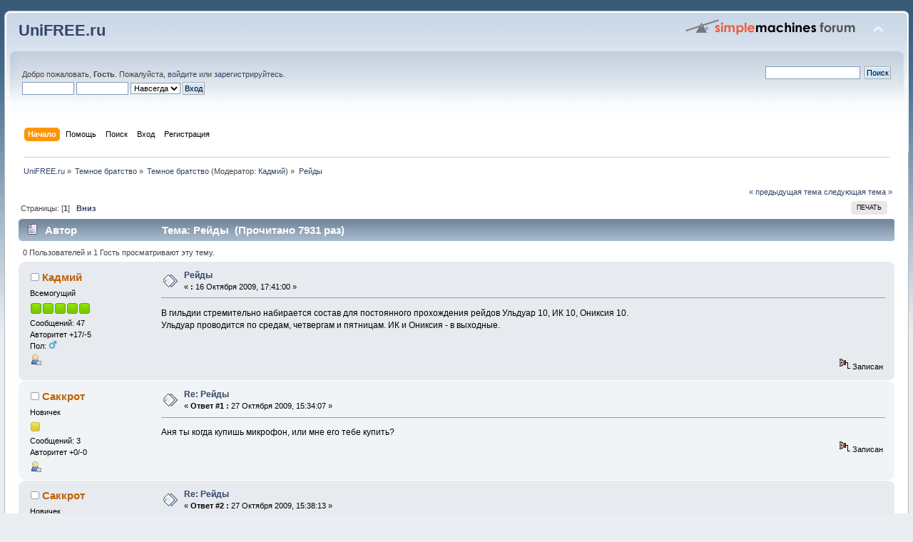

--- FILE ---
content_type: text/html; charset=windows-1251
request_url: http://forum.unifree.ru/index.php?PHPSESSID=p9cm4uqqar8doqss48q1n239kl&topic=559.0;prev_next=prev
body_size: 5442
content:
<!DOCTYPE html PUBLIC "-//W3C//DTD XHTML 1.0 Transitional//EN" "http://www.w3.org/TR/xhtml1/DTD/xhtml1-transitional.dtd">
<html xmlns="http://www.w3.org/1999/xhtml">
<head>
	<link rel="stylesheet" type="text/css" href="http://forum.unifree.ru/smf/Themes/default/css/index.css?fin20" />
	<link rel="stylesheet" type="text/css" href="http://forum.unifree.ru/smf/Themes/default/css/webkit.css" />
	<script type="text/javascript" src="http://forum.unifree.ru/smf/Themes/default/scripts/script.js?fin20"></script>
	<script type="text/javascript" src="http://forum.unifree.ru/smf/Themes/default/scripts/theme.js?fin20"></script>
	<script type="text/javascript"><!-- // --><![CDATA[
		var smf_theme_url = "http://forum.unifree.ru/smf/Themes/default";
		var smf_default_theme_url = "http://forum.unifree.ru/smf/Themes/default";
		var smf_images_url = "http://forum.unifree.ru/smf/Themes/default/images";
		var smf_scripturl = "http://forum.unifree.ru/index.php?PHPSESSID=p9cm4uqqar8doqss48q1n239kl&amp;";
		var smf_iso_case_folding = true;
		var smf_charset = "windows-1251";
		var ajax_notification_text = "Загружается...";
		var ajax_notification_cancel_text = "Отменить";
	// ]]></script>
	<meta http-equiv="Content-Type" content="text/html; charset=windows-1251" />
	<meta name="description" content="Рейды" />
	<title>Рейды</title>
	<meta name="robots" content="noindex" />
	<link rel="canonical" href="http://forum.unifree.ru/index.php?topic=560.0" />
	<link rel="help" href="http://forum.unifree.ru/index.php?PHPSESSID=p9cm4uqqar8doqss48q1n239kl&amp;action=help" />
	<link rel="search" href="http://forum.unifree.ru/index.php?PHPSESSID=p9cm4uqqar8doqss48q1n239kl&amp;action=search" />
	<link rel="contents" href="http://forum.unifree.ru/index.php?PHPSESSID=p9cm4uqqar8doqss48q1n239kl&amp;" />
	<link rel="alternate" type="application/rss+xml" title="UniFREE.ru - RSS" href="http://forum.unifree.ru/index.php?PHPSESSID=p9cm4uqqar8doqss48q1n239kl&amp;type=rss;action=.xml" />
	<link rel="index" href="http://forum.unifree.ru/index.php?PHPSESSID=p9cm4uqqar8doqss48q1n239kl&amp;board=34.0" />
		<script type="text/javascript" src="http://forum.unifree.ru/smf/Themes/default/scripts/captcha.js"></script>
</head>
<body>
<div id="wrapper" style="width: 90%">
	<div id="header"><div class="frame">
		<div id="top_section">
			<h1 class="forumtitle">
				<a href="http://forum.unifree.ru/index.php?PHPSESSID=p9cm4uqqar8doqss48q1n239kl&amp;">UniFREE.ru</a>
			</h1>
			<img id="upshrink" src="http://forum.unifree.ru/smf/Themes/default/images/upshrink.png" alt="*" title="Свернуть/Развернуть" style="display: none;" />
			<img id="smflogo" src="http://forum.unifree.ru/smf/Themes/default/images/smflogo.png" alt="Simple Machines Forum" title="Simple Machines Forum" />
		</div>
		<div id="upper_section" class="middletext">
			<div class="user">
				<script type="text/javascript" src="http://forum.unifree.ru/smf/Themes/default/scripts/sha1.js"></script>
				<form id="guest_form" action="http://forum.unifree.ru/index.php?PHPSESSID=p9cm4uqqar8doqss48q1n239kl&amp;action=login2" method="post" accept-charset="windows-1251"  onsubmit="hashLoginPassword(this, 'bf62f7ec25a7104d266f3a35ceeca36c');">
					<div class="info">Добро пожаловать, <strong>Гость</strong>. Пожалуйста, <a href="http://forum.unifree.ru/index.php?PHPSESSID=p9cm4uqqar8doqss48q1n239kl&amp;action=login">войдите</a> или <a href="http://forum.unifree.ru/index.php?PHPSESSID=p9cm4uqqar8doqss48q1n239kl&amp;action=register">зарегистрируйтесь</a>.</div>
					<input type="text" name="user" size="10" class="input_text" />
					<input type="password" name="passwrd" size="10" class="input_password" />
					<select name="cookielength">
						<option value="60">1 час</option>
						<option value="1440">1 день</option>
						<option value="10080">1 неделя</option>
						<option value="43200">1 месяц</option>
						<option value="-1" selected="selected">Навсегда</option>
					</select>
					<input type="submit" value="Вход" class="button_submit" /><br />
					<div class="info"></div>
					<input type="hidden" name="hash_passwrd" value="" /><input type="hidden" name="e6def9a9" value="bf62f7ec25a7104d266f3a35ceeca36c" />
				</form>
			</div>
			<div class="news normaltext">
				<form id="search_form" action="http://forum.unifree.ru/index.php?PHPSESSID=p9cm4uqqar8doqss48q1n239kl&amp;action=search2" method="post" accept-charset="windows-1251">
					<input type="text" name="search" value="" class="input_text" />&nbsp;
					<input type="submit" name="submit" value="Поиск" class="button_submit" />
					<input type="hidden" name="advanced" value="0" />
					<input type="hidden" name="topic" value="560" /></form>
			</div>
		</div>
		<br class="clear" />
		<script type="text/javascript"><!-- // --><![CDATA[
			var oMainHeaderToggle = new smc_Toggle({
				bToggleEnabled: true,
				bCurrentlyCollapsed: false,
				aSwappableContainers: [
					'upper_section'
				],
				aSwapImages: [
					{
						sId: 'upshrink',
						srcExpanded: smf_images_url + '/upshrink.png',
						altExpanded: 'Свернуть/Развернуть',
						srcCollapsed: smf_images_url + '/upshrink2.png',
						altCollapsed: 'Свернуть/Развернуть'
					}
				],
				oThemeOptions: {
					bUseThemeSettings: false,
					sOptionName: 'collapse_header',
					sSessionVar: 'e6def9a9',
					sSessionId: 'bf62f7ec25a7104d266f3a35ceeca36c'
				},
				oCookieOptions: {
					bUseCookie: true,
					sCookieName: 'upshrink'
				}
			});
		// ]]></script>
		<div id="main_menu">
			<ul class="dropmenu" id="menu_nav">
				<li id="button_home">
					<a class="active firstlevel" href="http://forum.unifree.ru/index.php?PHPSESSID=p9cm4uqqar8doqss48q1n239kl&amp;">
						<span class="last firstlevel">Начало</span>
					</a>
				</li>
				<li id="button_help">
					<a class="firstlevel" href="http://forum.unifree.ru/index.php?PHPSESSID=p9cm4uqqar8doqss48q1n239kl&amp;action=help">
						<span class="firstlevel">Помощь</span>
					</a>
				</li>
				<li id="button_search">
					<a class="firstlevel" href="http://forum.unifree.ru/index.php?PHPSESSID=p9cm4uqqar8doqss48q1n239kl&amp;action=search">
						<span class="firstlevel">Поиск</span>
					</a>
				</li>
				<li id="button_login">
					<a class="firstlevel" href="http://forum.unifree.ru/index.php?PHPSESSID=p9cm4uqqar8doqss48q1n239kl&amp;action=login">
						<span class="firstlevel">Вход</span>
					</a>
				</li>
				<li id="button_register">
					<a class="firstlevel" href="http://forum.unifree.ru/index.php?PHPSESSID=p9cm4uqqar8doqss48q1n239kl&amp;action=register">
						<span class="last firstlevel">Регистрация</span>
					</a>
				</li>
			</ul>
		</div>
		<br class="clear" />
	</div></div>
	<div id="content_section"><div class="frame">
		<div id="main_content_section">
	<div class="navigate_section">
		<ul>
			<li>
				<a href="http://forum.unifree.ru/index.php?PHPSESSID=p9cm4uqqar8doqss48q1n239kl&amp;"><span>UniFREE.ru</span></a> &#187;
			</li>
			<li>
				<a href="http://forum.unifree.ru/index.php?PHPSESSID=p9cm4uqqar8doqss48q1n239kl&amp;#c5"><span>Темное братство</span></a> &#187;
			</li>
			<li>
				<a href="http://forum.unifree.ru/index.php?PHPSESSID=p9cm4uqqar8doqss48q1n239kl&amp;board=34.0"><span>Темное братство</span></a> (Модератор: <a href="http://forum.unifree.ru/index.php?PHPSESSID=p9cm4uqqar8doqss48q1n239kl&amp;action=profile;u=512" title="Модератор">Кадмий</a>) &#187;
			</li>
			<li class="last">
				<a href="http://forum.unifree.ru/index.php?PHPSESSID=p9cm4uqqar8doqss48q1n239kl&amp;topic=560.0"><span>Рейды</span></a>
			</li>
		</ul>
	</div>
			<a id="top"></a>
			<a id="msg7402"></a>
			<div class="pagesection">
				<div class="nextlinks"><a href="http://forum.unifree.ru/index.php?PHPSESSID=p9cm4uqqar8doqss48q1n239kl&amp;topic=560.0;prev_next=prev#new">&laquo; предыдущая тема</a> <a href="http://forum.unifree.ru/index.php?PHPSESSID=p9cm4uqqar8doqss48q1n239kl&amp;topic=560.0;prev_next=next#new">следующая тема &raquo;</a></div>
		<div class="buttonlist floatright">
			<ul>
				<li><a class="button_strip_print" href="http://forum.unifree.ru/index.php?PHPSESSID=p9cm4uqqar8doqss48q1n239kl&amp;action=printpage;topic=560.0" rel="new_win nofollow"><span class="last">Печать</span></a></li>
			</ul>
		</div>
				<div class="pagelinks floatleft">Страницы: [<strong>1</strong>]   &nbsp;&nbsp;<a href="#lastPost"><strong>Вниз</strong></a></div>
			</div>
			<div id="forumposts">
				<div class="cat_bar">
					<h3 class="catbg">
						<img src="http://forum.unifree.ru/smf/Themes/default/images/topic/normal_post.gif" align="bottom" alt="" />
						<span id="author">Автор</span>
						Тема: Рейды &nbsp;(Прочитано 7931 раз)
					</h3>
				</div>
				<p id="whoisviewing" class="smalltext">0 Пользователей и 1 Гость просматривают эту тему.
				</p>
				<form action="http://forum.unifree.ru/index.php?PHPSESSID=p9cm4uqqar8doqss48q1n239kl&amp;action=quickmod2;topic=560.0" method="post" accept-charset="windows-1251" name="quickModForm" id="quickModForm" style="margin: 0;" onsubmit="return oQuickModify.bInEditMode ? oQuickModify.modifySave('bf62f7ec25a7104d266f3a35ceeca36c', 'e6def9a9') : false">
				<div class="windowbg">
					<span class="topslice"><span></span></span>
					<div class="post_wrapper">
						<div class="poster">
							<h4>
								<img src="http://forum.unifree.ru/smf/Themes/default/images/useroff.gif" alt="Оффлайн" />
								<a href="http://forum.unifree.ru/index.php?PHPSESSID=p9cm4uqqar8doqss48q1n239kl&amp;action=profile;u=512" title="Просмотр профиля Кадмий">Кадмий</a>
							</h4>
							<ul class="reset smalltext" id="msg_7402_extra_info">
								<li class="membergroup">Всемогущий</li>
								<li class="stars"><img src="http://forum.unifree.ru/smf/Themes/default/images/starmod.gif" alt="*" /><img src="http://forum.unifree.ru/smf/Themes/default/images/starmod.gif" alt="*" /><img src="http://forum.unifree.ru/smf/Themes/default/images/starmod.gif" alt="*" /><img src="http://forum.unifree.ru/smf/Themes/default/images/starmod.gif" alt="*" /><img src="http://forum.unifree.ru/smf/Themes/default/images/starmod.gif" alt="*" /></li>
								<li class="postcount">Сообщений: 47</li>
								<li class="karma">Авторитет +17/-5</li>
								<li class="gender">Пол: <img class="gender" src="http://forum.unifree.ru/smf/Themes/default/images/Male.gif" alt="Мужской" /></li>
								<li class="profile">
									<ul>
										<li><a href="http://forum.unifree.ru/index.php?PHPSESSID=p9cm4uqqar8doqss48q1n239kl&amp;action=profile;u=512"><img src="http://forum.unifree.ru/smf/Themes/default/images/icons/profile_sm.gif" alt="Просмотр профиля" title="Просмотр профиля" /></a></li>
									</ul>
								</li>
							</ul>
						</div>
						<div class="postarea">
							<div class="flow_hidden">
								<div class="keyinfo">
									<div class="messageicon">
										<img src="http://forum.unifree.ru/smf/Themes/default/images/post/xx.gif" alt="" />
									</div>
									<h5 id="subject_7402">
										<a href="http://forum.unifree.ru/index.php?PHPSESSID=p9cm4uqqar8doqss48q1n239kl&amp;topic=560.msg7402#msg7402" rel="nofollow">Рейды</a>
									</h5>
									<div class="smalltext">&#171; <strong> :</strong> 16 Октября 2009, 17:41:00  &#187;</div>
									<div id="msg_7402_quick_mod"></div>
								</div>
							</div>
							<div class="post">
								<div class="inner" id="msg_7402">В гильдии стремительно набирается состав для постоянного прохождения рейдов Ульдуар 10, ИК 10, Ониксия 10.<br />Ульдуар проводится по средам, четвергам и пятницам. ИК и Ониксия - в выходные.<br /><br /><br /></div>
							</div>
						</div>
						<div class="moderatorbar">
							<div class="smalltext modified" id="modified_7402">
							</div>
							<div class="smalltext reportlinks">
								<img src="http://forum.unifree.ru/smf/Themes/default/images/ip.gif" alt="" />
								Записан
							</div>
						</div>
					</div>
					<span class="botslice"><span></span></span>
				</div>
				<hr class="post_separator" />
				<a id="msg7451"></a>
				<div class="windowbg2">
					<span class="topslice"><span></span></span>
					<div class="post_wrapper">
						<div class="poster">
							<h4>
								<img src="http://forum.unifree.ru/smf/Themes/default/images/useroff.gif" alt="Оффлайн" />
								<a href="http://forum.unifree.ru/index.php?PHPSESSID=p9cm4uqqar8doqss48q1n239kl&amp;action=profile;u=1220" title="Просмотр профиля Саккрот">Саккрот</a>
							</h4>
							<ul class="reset smalltext" id="msg_7451_extra_info">
								<li class="postgroup">Новичек</li>
								<li class="stars"><img src="http://forum.unifree.ru/smf/Themes/default/images/star.gif" alt="*" /></li>
								<li class="postcount">Сообщений: 3</li>
								<li class="karma">Авторитет +0/-0</li>
								<li class="profile">
									<ul>
										<li><a href="http://forum.unifree.ru/index.php?PHPSESSID=p9cm4uqqar8doqss48q1n239kl&amp;action=profile;u=1220"><img src="http://forum.unifree.ru/smf/Themes/default/images/icons/profile_sm.gif" alt="Просмотр профиля" title="Просмотр профиля" /></a></li>
									</ul>
								</li>
							</ul>
						</div>
						<div class="postarea">
							<div class="flow_hidden">
								<div class="keyinfo">
									<div class="messageicon">
										<img src="http://forum.unifree.ru/smf/Themes/default/images/post/xx.gif" alt="" />
									</div>
									<h5 id="subject_7451">
										<a href="http://forum.unifree.ru/index.php?PHPSESSID=p9cm4uqqar8doqss48q1n239kl&amp;topic=560.msg7451#msg7451" rel="nofollow">Re: Рейды</a>
									</h5>
									<div class="smalltext">&#171; <strong>Ответ #1 :</strong> 27 Октября 2009, 15:34:07  &#187;</div>
									<div id="msg_7451_quick_mod"></div>
								</div>
							</div>
							<div class="post">
								<div class="inner" id="msg_7451">Аня ты когда купишь микрофон, или мне его тебе купить?</div>
							</div>
						</div>
						<div class="moderatorbar">
							<div class="smalltext modified" id="modified_7451">
							</div>
							<div class="smalltext reportlinks">
								<img src="http://forum.unifree.ru/smf/Themes/default/images/ip.gif" alt="" />
								Записан
							</div>
						</div>
					</div>
					<span class="botslice"><span></span></span>
				</div>
				<hr class="post_separator" />
				<a id="msg7454"></a>
				<div class="windowbg">
					<span class="topslice"><span></span></span>
					<div class="post_wrapper">
						<div class="poster">
							<h4>
								<img src="http://forum.unifree.ru/smf/Themes/default/images/useroff.gif" alt="Оффлайн" />
								<a href="http://forum.unifree.ru/index.php?PHPSESSID=p9cm4uqqar8doqss48q1n239kl&amp;action=profile;u=1220" title="Просмотр профиля Саккрот">Саккрот</a>
							</h4>
							<ul class="reset smalltext" id="msg_7454_extra_info">
								<li class="postgroup">Новичек</li>
								<li class="stars"><img src="http://forum.unifree.ru/smf/Themes/default/images/star.gif" alt="*" /></li>
								<li class="postcount">Сообщений: 3</li>
								<li class="karma">Авторитет +0/-0</li>
								<li class="profile">
									<ul>
										<li><a href="http://forum.unifree.ru/index.php?PHPSESSID=p9cm4uqqar8doqss48q1n239kl&amp;action=profile;u=1220"><img src="http://forum.unifree.ru/smf/Themes/default/images/icons/profile_sm.gif" alt="Просмотр профиля" title="Просмотр профиля" /></a></li>
									</ul>
								</li>
							</ul>
						</div>
						<div class="postarea">
							<div class="flow_hidden">
								<div class="keyinfo">
									<div class="messageicon">
										<img src="http://forum.unifree.ru/smf/Themes/default/images/post/xx.gif" alt="" />
									</div>
									<h5 id="subject_7454">
										<a href="http://forum.unifree.ru/index.php?PHPSESSID=p9cm4uqqar8doqss48q1n239kl&amp;topic=560.msg7454#msg7454" rel="nofollow">Re: Рейды</a>
									</h5>
									<div class="smalltext">&#171; <strong>Ответ #2 :</strong> 27 Октября 2009, 15:38:13  &#187;</div>
									<div id="msg_7454_quick_mod"></div>
								</div>
							</div>
							<div class="post">
								<div class="inner" id="msg_7454">Примерный состав:<br />Танки: Саккрот, Кадмий<br />Хилы: Сокар, Эшкар, Кардоник<br />ДД: Мерсинда, Ферсткай, Стояк, Даникс, Дексазан <br /><br />С таким составом легко Ик 10<br /><br /></div>
							</div>
						</div>
						<div class="moderatorbar">
							<div class="smalltext modified" id="modified_7454">
							</div>
							<div class="smalltext reportlinks">
								<img src="http://forum.unifree.ru/smf/Themes/default/images/ip.gif" alt="" />
								Записан
							</div>
						</div>
					</div>
					<span class="botslice"><span></span></span>
				</div>
				<hr class="post_separator" />
				<a id="msg7501"></a><a id="new"></a>
				<div class="windowbg2">
					<span class="topslice"><span></span></span>
					<div class="post_wrapper">
						<div class="poster">
							<h4>
								<img src="http://forum.unifree.ru/smf/Themes/default/images/useroff.gif" alt="Оффлайн" />
								<a href="http://forum.unifree.ru/index.php?PHPSESSID=p9cm4uqqar8doqss48q1n239kl&amp;action=profile;u=1220" title="Просмотр профиля Саккрот">Саккрот</a>
							</h4>
							<ul class="reset smalltext" id="msg_7501_extra_info">
								<li class="postgroup">Новичек</li>
								<li class="stars"><img src="http://forum.unifree.ru/smf/Themes/default/images/star.gif" alt="*" /></li>
								<li class="postcount">Сообщений: 3</li>
								<li class="karma">Авторитет +0/-0</li>
								<li class="profile">
									<ul>
										<li><a href="http://forum.unifree.ru/index.php?PHPSESSID=p9cm4uqqar8doqss48q1n239kl&amp;action=profile;u=1220"><img src="http://forum.unifree.ru/smf/Themes/default/images/icons/profile_sm.gif" alt="Просмотр профиля" title="Просмотр профиля" /></a></li>
									</ul>
								</li>
							</ul>
						</div>
						<div class="postarea">
							<div class="flow_hidden">
								<div class="keyinfo">
									<div class="messageicon">
										<img src="http://forum.unifree.ru/smf/Themes/default/images/post/xx.gif" alt="" />
									</div>
									<h5 id="subject_7501">
										<a href="http://forum.unifree.ru/index.php?PHPSESSID=p9cm4uqqar8doqss48q1n239kl&amp;topic=560.msg7501#msg7501" rel="nofollow">Re: Рейды</a>
									</h5>
									<div class="smalltext">&#171; <strong>Ответ #3 :</strong> 03 Ноября 2009, 10:36:40  &#187;</div>
									<div id="msg_7501_quick_mod"></div>
								</div>
							</div>
							<div class="post">
								<div class="inner" id="msg_7501">У нас 3 танка теперь, пора собирать свою ик 25</div>
							</div>
						</div>
						<div class="moderatorbar">
							<div class="smalltext modified" id="modified_7501">
							</div>
							<div class="smalltext reportlinks">
								<img src="http://forum.unifree.ru/smf/Themes/default/images/ip.gif" alt="" />
								Записан
							</div>
						</div>
					</div>
					<span class="botslice"><span></span></span>
				</div>
				<hr class="post_separator" />
				</form>
			</div>
			<a id="lastPost"></a>
			<div class="pagesection">
				
		<div class="buttonlist floatright">
			<ul>
				<li><a class="button_strip_print" href="http://forum.unifree.ru/index.php?PHPSESSID=p9cm4uqqar8doqss48q1n239kl&amp;action=printpage;topic=560.0" rel="new_win nofollow"><span class="last">Печать</span></a></li>
			</ul>
		</div>
				<div class="pagelinks floatleft">Страницы: [<strong>1</strong>]   &nbsp;&nbsp;<a href="#top"><strong>Вверх</strong></a></div>
				<div class="nextlinks_bottom"><a href="http://forum.unifree.ru/index.php?PHPSESSID=p9cm4uqqar8doqss48q1n239kl&amp;topic=560.0;prev_next=prev#new">&laquo; предыдущая тема</a> <a href="http://forum.unifree.ru/index.php?PHPSESSID=p9cm4uqqar8doqss48q1n239kl&amp;topic=560.0;prev_next=next#new">следующая тема &raquo;</a></div>
			</div>
	<div class="navigate_section">
		<ul>
			<li>
				<a href="http://forum.unifree.ru/index.php?PHPSESSID=p9cm4uqqar8doqss48q1n239kl&amp;"><span>UniFREE.ru</span></a> &#187;
			</li>
			<li>
				<a href="http://forum.unifree.ru/index.php?PHPSESSID=p9cm4uqqar8doqss48q1n239kl&amp;#c5"><span>Темное братство</span></a> &#187;
			</li>
			<li>
				<a href="http://forum.unifree.ru/index.php?PHPSESSID=p9cm4uqqar8doqss48q1n239kl&amp;board=34.0"><span>Темное братство</span></a> (Модератор: <a href="http://forum.unifree.ru/index.php?PHPSESSID=p9cm4uqqar8doqss48q1n239kl&amp;action=profile;u=512" title="Модератор">Кадмий</a>) &#187;
			</li>
			<li class="last">
				<a href="http://forum.unifree.ru/index.php?PHPSESSID=p9cm4uqqar8doqss48q1n239kl&amp;topic=560.0"><span>Рейды</span></a>
			</li>
		</ul>
	</div>
			<div id="moderationbuttons"></div>
			<div class="plainbox" id="display_jump_to">&nbsp;</div>
		<br class="clear" />
				<script type="text/javascript" src="http://forum.unifree.ru/smf/Themes/default/scripts/topic.js"></script>
				<script type="text/javascript"><!-- // --><![CDATA[
					if ('XMLHttpRequest' in window)
					{
						var oQuickModify = new QuickModify({
							sScriptUrl: smf_scripturl,
							bShowModify: true,
							iTopicId: 560,
							sTemplateBodyEdit: '\n\t\t\t\t\t\t\t\t<div id="quick_edit_body_container" style="width: 90%">\n\t\t\t\t\t\t\t\t\t<div id="error_box" style="padding: 4px;" class="error"><' + '/div>\n\t\t\t\t\t\t\t\t\t<textarea class="editor" name="message" rows="12" style="width: 100%; margin-bottom: 10px;" tabindex="1">%body%<' + '/textarea><br />\n\t\t\t\t\t\t\t\t\t<input type="hidden" name="e6def9a9" value="bf62f7ec25a7104d266f3a35ceeca36c" />\n\t\t\t\t\t\t\t\t\t<input type="hidden" name="topic" value="560" />\n\t\t\t\t\t\t\t\t\t<input type="hidden" name="msg" value="%msg_id%" />\n\t\t\t\t\t\t\t\t\t<div class="righttext">\n\t\t\t\t\t\t\t\t\t\t<input type="submit" name="post" value="Сохранить" tabindex="2" onclick="return oQuickModify.modifySave(\'bf62f7ec25a7104d266f3a35ceeca36c\', \'e6def9a9\');" accesskey="s" class="button_submit" />&nbsp;&nbsp;<input type="submit" name="cancel" value="Отменить" tabindex="3" onclick="return oQuickModify.modifyCancel();" class="button_submit" />\n\t\t\t\t\t\t\t\t\t<' + '/div>\n\t\t\t\t\t\t\t\t<' + '/div>',
							sTemplateSubjectEdit: '<input type="text" style="width: 90%;" name="subject" value="%subject%" size="80" maxlength="80" tabindex="4" class="input_text" />',
							sTemplateBodyNormal: '%body%',
							sTemplateSubjectNormal: '<a hr'+'ef="http://forum.unifree.ru/index.php?PHPSESSID=p9cm4uqqar8doqss48q1n239kl&amp;'+'?topic=560.msg%msg_id%#msg%msg_id%" rel="nofollow">%subject%<' + '/a>',
							sTemplateTopSubject: 'Тема: %subject% &nbsp;(Прочитано 7931 раз)',
							sErrorBorderStyle: '1px solid red'
						});

						aJumpTo[aJumpTo.length] = new JumpTo({
							sContainerId: "display_jump_to",
							sJumpToTemplate: "<label class=\"smalltext\" for=\"%select_id%\">Перейти в:<" + "/label> %dropdown_list%",
							iCurBoardId: 34,
							iCurBoardChildLevel: 0,
							sCurBoardName: "",
							sBoardChildLevelIndicator: "==",
							sBoardPrefix: "=> ",
							sCatSeparator: "-----------------------------",
							sCatPrefix: "",
							sGoButtonLabel: "да"
						});

						aIconLists[aIconLists.length] = new IconList({
							sBackReference: "aIconLists[" + aIconLists.length + "]",
							sIconIdPrefix: "msg_icon_",
							sScriptUrl: smf_scripturl,
							bShowModify: true,
							iBoardId: 34,
							iTopicId: 560,
							sSessionId: "bf62f7ec25a7104d266f3a35ceeca36c",
							sSessionVar: "e6def9a9",
							sLabelIconList: "Иконка сообщения",
							sBoxBackground: "transparent",
							sBoxBackgroundHover: "#ffffff",
							iBoxBorderWidthHover: 1,
							sBoxBorderColorHover: "#adadad" ,
							sContainerBackground: "#ffffff",
							sContainerBorder: "1px solid #adadad",
							sItemBorder: "1px solid #ffffff",
							sItemBorderHover: "1px dotted gray",
							sItemBackground: "transparent",
							sItemBackgroundHover: "#e0e0f0"
						});
					}
				// ]]></script>
			<script type="text/javascript"><!-- // --><![CDATA[
				var verificationpostHandle = new smfCaptcha("http://forum.unifree.ru/index.php?PHPSESSID=p9cm4uqqar8doqss48q1n239kl&amp;action=verificationcode;vid=post;rand=75c63b4b35ce10be91174cb54958be07", "post", 1);
			// ]]></script>
		</div>
	</div></div>
	<div id="footer_section"><div class="frame">
	<div align="left"><a href="http://counter.unifree.ru" title="UniFREE TOP - Сайт Для Начинающих Сайто-Строителей"> 
<script language="JavaScript" type="text/JavaScript"> 
<!-- 
var show = escape(document.location.href); 
document.write ("<img border=0 src=http://counter.unifree.ru/gcounter.php?idc=54wcurh45&q="+show+">") 
//--> 
</script></a><div align="right">
<a href="http://meteoinfo.ru/forecasts5000/russia/moscow-area/moscow">
<img src="http://www.meteoinfo.ru/informer/informer.php?ind=27612&type=4&color=81" alt="Гидрометцентр России" border="0" height="69" width="299"></a></div></div>
		<ul class="reset">
			<li class="copyright">
			<span class="smalltext" style="display: inline; visibility: visible; font-family: Verdana, Arial, sans-serif;"><a href="http://forum.unifree.ru/index.php?PHPSESSID=p9cm4uqqar8doqss48q1n239kl&amp;action=credits" title="Simple Machines Forum" target="_blank" class="new_win">SMF 2.0.19</a> |
 <a href="http://www.simplemachines.org/about/smf/license.php" title="License" target="_blank" class="new_win">SMF &copy; 2011</a>, <a href="http://www.simplemachines.org" title="Simple Machines" target="_blank" class="new_win">Simple Machines</a>
			</span></li>
			<li><a id="button_xhtml" href="http://validator.w3.org/check?uri=referer" target="_blank" class="new_win" title="Valid XHTML 1.0!"><span>XHTML</span></a></li>
			<li><a id="button_rss" href="http://forum.unifree.ru/index.php?PHPSESSID=p9cm4uqqar8doqss48q1n239kl&amp;action=.xml;type=rss" class="new_win"><span>RSS</span></a></li>
			<li class="last"><a id="button_wap2" href="http://forum.unifree.ru/index.php?PHPSESSID=p9cm4uqqar8doqss48q1n239kl&amp;wap2" class="new_win"><span>Мобильная версия</span></a></li>
		</ul>
	</div></div>
</div>
</body></html>